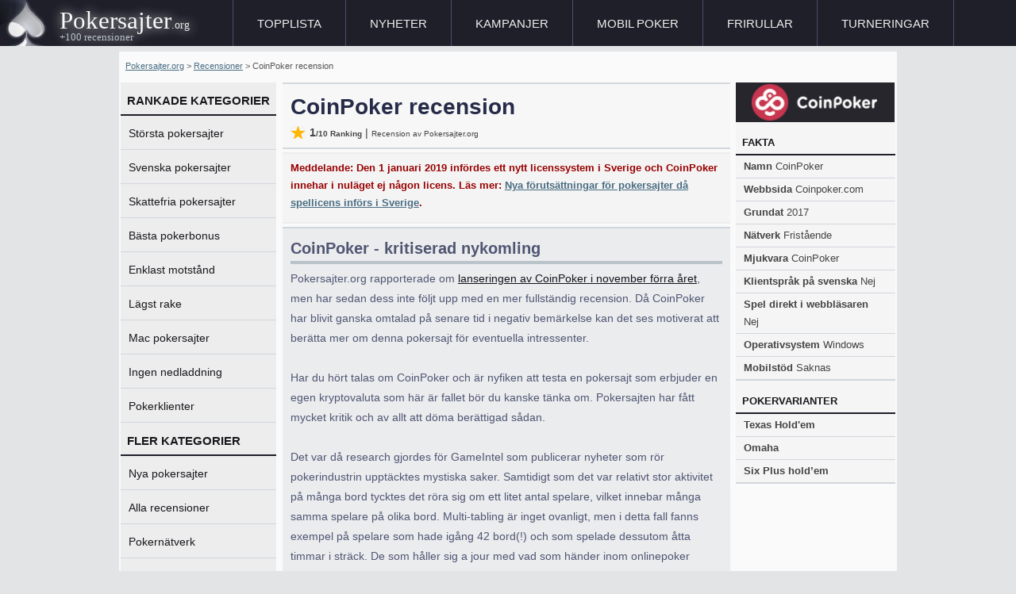

--- FILE ---
content_type: text/html
request_url: https://www.pokersajter.org/coinpoker.html
body_size: 2948
content:
<!DOCTYPE html>
<html lang=sv-se>
<head>
<meta charset=utf-8>
<title>CoinPoker - recension av pokersajten</title>
<meta name=viewport content="width=device-width, initial-scale=1.0" />
<meta name="description" content="" />
<link href="default.css" rel="stylesheet" type="text/css" media="all" /> 
<script src=https://code.jquery.com/jquery-1.8.3.min.js></script>
<script async src=js/responsee.js></script>
</head>
<body>
<header>
<div id="logo">
<p><a href="https://www.pokersajter.org/">Pokersajter</a>.org<br />
<span class="logogrey">+100 recensioner</span></p>
</div>
<nav>
<div class=nav-text>Meny</div>
<div class=nav>
<ul>
<li><a href="lista.html" title="Topplista över högst rankade pokersajter">Topplista</a></li>
<li><a href="nyheter.html" title="Nyheter på världens pokersajter">Nyheter</a></li>
<li><a href="kampanjer.html" title="Aktuella kampanjer">Kampanjer</a></li>
<li><a href="mobil.html" title="Spela poker i mobiltelefonen">Mobil poker</a></li>
<li><a href="frirullar.html" title="Information om frirullar eller freerolls">Frirullar</a></li>
<li><a href="turneringar.html" title="Översikt över turneringsutbud">Turneringar</a></li>
<div class="nav-mobile">
<h5 class="nav-header">Rankade kategorier</h5>
<li><a href="storsta.html" title="Lista över de största pokersajterna">Största pokersajter</a></li>
<li><a href="svenska.html" title="Lista med svenska pokersajter">Svenska pokersajter</a></li>
<li><a href="skattefria.html" title="Lista med skattefria pokersajter">Skattefria pokersajter</a></li>
<li><a href="basta-bonus.html" title="Ranking av pokersajternas bonusar">Bästa pokerbonus</a></li>
<li><a href="enklast-motstand.html" title="Lista över sajter med enkelt motstånd">Enklast motstånd</a></li>
<li><a href="rake.html" title="Jämförelse av pokersajters rake">Lägst rake</a></li>
<li><a href="spela-i-webblasaren.html" title="Lista med sajter med spel direkt i webbläsaren">Ingen nedladdning</a></li>
<li><a href="pokerklienter.html" title="Jämförelse av pokerklienter">Pokerklienter</a></li>
<h5 class="nav-header">Fler kategorier</h5>
<li><a href="nya.html" title="De nyaste sajterna med onlinepoker">Nya pokersajter</a></li>
<li><a href="recensioner.html" title="Alla recenserade pokersajter">Alla recensioner</a></li>
<li><a href="natverk.html" title="Översikt över nätverk med pokerrum">Pokernätverk</a></li>
<li><a href="pokerspel.html" title="Fakta om olika pokerspel">Pokerspel</a></li>
</div>
</ul>
</div>
</nav>
</header>
<div id="page">
<p class="breadcrumb"><a href="https://www.pokersajter.org/">Pokersajter.org</a> &gt; <a href="recensioner.html">Recensioner</a> &gt; CoinPoker recension</p>
<div id="sidebar1" class="sidebar">
<h3>Rankade kategorier</h3>
<ul>
<li><a href="storsta.html" title="Lista över de största pokersajterna">Största pokersajter</a></li>
<li><a href="svenska.html" title="Lista med svenska pokersajter">Svenska pokersajter</a></li>
<li><a href="skattefria.html" title="Lista med skattefria pokersajter">Skattefria pokersajter</a></li>
<li><a href="basta-bonus.html" title="Ranking av pokersajternas bonusar">Bästa pokerbonus</a></li>
<li><a href="enklast-motstand.html" title="Lista över sajter med enkelt motstånd">Enklast motstånd</a></li>
<li><a href="rake.html" title="Jämförelse av pokersajters rake">Lägst rake</a></li>
<li><a href="mac.html" title="Lista med sajter som stöder Macintosh">Mac pokersajter</a></li>
<li><a href="spela-i-webblasaren.html" title="Lista med sajter med spel direkt i webbläsaren">Ingen nedladdning</a></li>
<li><a href="pokerklienter.html" title="Jämförelse av pokerklienter">Pokerklienter</a></li>
</ul>
<h3>Fler kategorier</h3>
<ul>
<li><a href="nya.html" title="De nyaste sajterna med onlinepoker">Nya pokersajter</a></li>
<li><a href="recensioner.html" title="Alla recenserade pokersajter">Alla recensioner</a></li>
<li><a href="natverk.html" title="Översikt över nätverk med pokerrum">Pokernätverk</a></li>
<li><a href="pokerspel.html" title="Fakta om olika pokerspel">Pokerspel</a></li>
</ul>
</div>
<div id="content3">
<div class="post6">
<h1>CoinPoker recension</h1>
<span class="s">1<span class="rank">/10 Ranking</span></span> | 
<span class="rank">Recension av Pokersajter.org</span></div>
<div class="post2">
  <p class="bonus">Meddelande: Den 1 januari 2019 infördes ett nytt licenssystem i Sverige och CoinPoker innehar i nuläget ej någon licens. Läs mer: <a href="2018/spellicens-infors.html">Nya förutsättningar för pokersajter då spellicens införs i Sverige</a>.</p>
</div>
<div class="post">
  <h2>CoinPoker  - kritiserad nykomling</h2>
<p>Pokersajter.org rapporterade om <a href="2017/coinpoker.html">lanseringen av CoinPoker i  november förra året</a>, men har sedan dess inte följt upp med en mer fullständig  recension. Då CoinPoker har blivit ganska omtalad på senare tid i negativ  bemärkelse kan det ses motiverat att berätta mer om denna pokersajt för  eventuella intressenter.<br>
  <br>
Har du hört talas om CoinPoker och är nyfiken att testa en  pokersajt som erbjuder en egen kryptovaluta som här är fallet bör du kanske  tänka om. Pokersajten har fått mycket kritik och av allt att döma berättigad sådan.<br>
<br>
Det var då research gjordes för GameIntel som publicerar  nyheter som rör pokerindustrin upptäcktes mystiska saker. Samtidigt som det var  relativt stor aktivitet på många bord tycktes det röra sig om ett litet antal  spelare, vilket innebar många samma spelare på olika bord. Multi-tabling är inget  ovanligt, men i detta fall fanns exempel på spelare som hade igång 42 bord(!)  och som spelade dessutom åtta timmar i sträck. De som håller sig a jour med vad  som händer inom onlinepoker tänker förstås bots. Och även om skribenten höll  andra scenarier möjliga tyder det mesta på att så var fallet.<br>
<br>
Vad denna del av kritiken mot CoinPoker handlar om är inte  primärt att speloperatören ägnat sig åt fuffens utan att deras säkerhetssystem tycks vara lika med noll. Vad de flesta spekulerat i är att en person eller grupp har designat  bots för att låta dessa spela soft mot varandra och under tiden dra nytta av en  kampanj där spelare som spelar många händer belönas i form av kryptovaluta.<br>
<br>
Kritik riktas dock även direkt mot CoinPoker och då gällande  deras egen kryptovaluta ICO. <a href="https://www.flushdraw.net/news/coinpoker-hands-played-promo-creates-farcical-traffic-per-gameintel/">Flushdraw.com  skriver utförligt om detta</a> och skribenten menar att denna kryptovaluta  skapats för att förse människorna bakom med pengar och att  de som vinner  på sajten kanske i slutändan inte tjänar något på det. Att en ny skum pokersajt  dyker upp då och då är inget branschen är ovan med, fast i samma artikel får  också den väletablerade nyhetsportalen PokerNews.com en känga. PokerNews.com ska  ha promotat CoinPoker i positiva ordalag för att sedan efter sajten fått kritik  ändrat artikel till att gälla 888poker och modifierat texten i övrigt.<br>
<br>
För att summera tycks CoinPoker – som i detta fall inte  testats av Pokersajter.org på grund av omständigheterna – inte vara en  pokersajt att rekommendera. Ett ytterligare skäl till detta är att pokersajten ifråga heller inte innehar någon licens.</p>
</div>
</div>
<div id="sidebar3" class="sidebar">
<img src="bilder/logo/coinpoker.png" alt="logo CoinPoker" width="200" height="50" />
<ul>
<li>
<h3>Fakta</h3>
<ul>
<li><span class="emfas">Namn</span> CoinPoker</li>
<li><span class="emfas">Webbsida</span> Coinpoker.com</li>
<li><span class="emfas">Grundat</span> 2017</li>
<li><span class="emfas">Nätverk</span> Fristående</li>
<li><span class="emfas">Mjukvara</span> CoinPoker</li>
<li><span class="emfas">Klientspråk på svenska</span> Nej</li>
<li><span class="emfas">Spel direkt i webbläsaren </span> Nej</li>
<li><span class="emfas">Operativsystem </span> Windows</li>
<li><span class="emfas">Mobilstöd </span> Saknas</li>
</ul>
</li>
<li>
<h3>Pokervarianter</h3>
<ul>
<li><span class="emfas">Texas Hold'em</span></li>
<li><span class="emfas">Omaha</span></li>
<li><span class="emfas">Six Plus hold’em </span></li>
</ul>
</li>
</ul>
</div>
<div class=clear>&nbsp;</div>
</div>
<footer>
<div class="footercontainer">
<div class="footer1">
<h4>Pokersajter</h4>
<ul>
<li><a href="888.html">888poker</a></li>
<li><a href="nordic-bet.html">Nordic Bet</a></li>
<li><a href="unibet.html">Unibet</a></li>
</ul>
</div>
<div class="footer1">
<h4>Jämförelser</h4>
<ul>
<li><a href="basta-bonus.html">Bonus</a></li>
<li><a href="pokerklienter.html">Pokerklienter</a></li>
<li><a href="natverk.html">Pokernätverk</a></li>
</ul>
</div>
<div class="footer2">
<h4>Info</h4>
<ul>
<li><a href="om.html">Om sidan</a></li>
<li><a href="sitemap.html">Sitemap</a></li>
<li><a href="spela-sakert.html">Spela säkert</a></li>
</ul>
</div>
</div>
<div class="copyright">
<p>&copy;&nbsp;Pokersajter.org&nbsp;|&nbsp;e-post: info@pokersajter.org&nbsp;|&nbsp;18+ Vid spelproblem kontakta <a href="https://stodlinjen.se/#!/">Stodlinjen.se</a>.</p>
</div>
</footer>
<!-- Google tag (gtag.js) -->
<script async src="https://www.googletagmanager.com/gtag/js?id=G-9560Y7VNL2"></script>
<script>
  window.dataLayer = window.dataLayer || [];
  function gtag(){dataLayer.push(arguments);}
  gtag('js', new Date());

  gtag('config', 'G-9560Y7VNL2');
</script>
</body>
</html>

--- FILE ---
content_type: text/css
request_url: https://www.pokersajter.org/default.css
body_size: 2691
content:
html{-webkit-text-size-adjust:100%}body{text-align:left;font-size:14px;color:#444;font-family:Verdana,Geneva,sans-serif;background-color:#e3e4e6;margin:0;padding:0}
h1{font-size:2em;color:#262B48}h2{font-size:1.4em;padding-top:5px;margin-bottom:-2px}h3{font-size:1.4em;margin-bottom:-2px}h4{font-size:1.2em;margin-top:20px;margin-bottom:-6px}
p{line-height:180%;margin-top:.6em}blockquote{padding:3px 0;font-size:90%}a{color: #496D83}a:hover{text-decoration:none}ul li,ol li{line-height:180%}img{max-width:100%;height:auto;padding:0;vertical-align:top}.img2{margin:6px 5px 6px 0}img.left{float:left;margin:0 20px 0 0}img.right,img.screen,img.halfscreen{float:right;margin:0 0 0 20px}header{background-color:#1E1F29;width:100%;margin:0;height:58px}#logo{font-family:Georgia,serif;text-shadow:0 0 14px #eee;background-image:url(bilder/logo.jpg);background-repeat:no-repeat;height:41px;width:180px;padding:19px 11.5% 0 75px;margin:0;float:left}#logo p{color:#ededed;margin:0;line-height:110%}.logogrey{color:#BAC2CB;font-size:.95em}#logo a{color:#F9F9F9;text-decoration:none;font-size:2.2em}nav{height:58px}.nav ul{list-style:none;padding:0;margin:0}.nav li{float:left;cursor:pointer;border-right:1px solid #4A4F6A}.nav li:first-child{border-left:1px solid #4A4F6A}.nav a{text-decoration:none;text-transform:uppercase;font-size:1.05em;color:#EFEFEF;line-height:110%;display:block;text-align:center;padding:22px 35px 8px;margin:0;height:28px}.nav a:hover{color:#FFF;background-color:#578299}#page{max-width:980px;background-color:#FAFAFA;margin:7px auto;padding:6px 0}#content,#content2{float:left;margin-right:1.5%;margin-left:1.5%}#content{width:58%}#content2{width:76%}#content3{width:58%;float:left;margin-right:.2%;margin-left:.8%}.post{background-color:#EAECEE;color:#505672;max-width:544px;padding:1px 10px;margin:4px 0 0;border-top:2px solid #D1D7DC;border-bottom:2px solid #D1D7DC}
.post2 ul li a {line-height: 250%;}.post a{color:#13151C}.post2,.post7{max-width:544px;padding:0 10px;margin-top:4px;background-color:#F4F4F4;border-top:2px solid #ededed;border-bottom:2px solid #ededed}.post2 li{line-height:200%;list-style-type:square}.post ul,.post2 ul{padding-left:20px}.post7{overflow:hidden}.post3{margin-top:5px;padding:0 5px 18px;border-top:2px solid #ededed;border-bottom:2px solid #ededed;overflow: auto}.post5{max-width:540px;text-align:center;font-size:1.1em;padding:10px;margin-top:4px;overflow:hidden;background-color:#43738b}.post5 a,.post5 p{color: #F5F5F5;padding-top: 5px}.post6,.post7 h1{max-width: 544px;padding: 1px 10px 11px;margin-top: 4px;background-color: #F7F7F7;border-top: 2px solid #D3D8DC;border-bottom: 2px solid #D3D8DC;}.post11{width: auto;padding: 1px 10px 11px;margin-top: 4px;background-color: #F7F7F7;border-top: 2px solid #D3D8DC;border-bottom: 4px solid #D3D8DC}.post6 h1,.post11 h1{margin:12px 0 8px}.post8,.post9{width:48%;float:left}.post8{margin-right:4%}.post10{background-color:#ECE7DB;color:#505672;max-width:540px;margin:4px 0 0;padding:1px 10px;border-top:2px solid #D8D5C5;border-bottom: 2px solid #D8D5C5}.post h2,.post h3{margin-top:8px;border-bottom:4px solid #BAC2CB;padding-bottom:4px}.post h4{font-size:1.1em;margin-top:8px;border-bottom:1px solid #B9C1CA;padding-bottom:4px}.post10 h3{margin-top:8px;border-bottom:4px solid #CCC8B3;padding-bottom:4px}.post10 h4{font-size:1.1em;margin-top:8px;border-bottom:1px solid #CCC8B3;padding-bottom:4px}.post ul li{list-style-type:square;line-height:180%}.post ol li{line-height:180%}#sidebar1,#sidebar2,#sidebar3{font-family:Arial,Helvetica,sans-serif}#sidebar1{float:left;width:20%;background-color:#ededed;margin-left:2px;margin-top:4px}#sidebar1 p{text-align:left;font-size:.9em;line-height:24px;padding-left:10px;font-weight:400}#sidebar1 a{display:block;color:#18181D;text-decoration:none;padding:10px 0 7px 10px}#sidebar1 a:hover{display:block;background-color:#D1D6DC}#sidebar2{width:20.5%;float:right;background-color:#F4F4F4;text-align:left;margin-right:2px;margin-top:4px}#sidebar3{width:20.5%;float:right;background-color:#f5f5f5;font-size:.9em;margin-right:2px;margin-top:4px}.sidebar ul{list-style:none;margin:0;padding:0}.sidebar li{border-bottom:1px solid #D1D6DC}.sidebar h3{color:#18181D;font-size:1.05em;font-weight:700;padding:15px 0 0 8px;margin:0;min-height:25px;text-transform:uppercase;border-bottom:2px solid #1E1F29}#sidebar3 ul li ul li{border-top-style:none;padding:3px 15px 3px 10px;}#sidebar3 a{color:#5995A6;text-decoration:none}#sidebar3 a:hover{text-decoration:underline}footer{width:100%;height:auto;background-color:#1E1F29;padding-top:8px}.footercontainer{max-width:980px;padding-left:1%;margin:0 auto}.footer1,.footer2{width:33%;height:auto;float:left}footer h4{color:#EEE;text-transform:uppercase;border-bottom:2px solid #1E1F29;padding-left:10px;font-size:.95em}footer li{list-style-type:none;margin-left:-30px}footer a{line-height:220%}footer p{text-transform:uppercase;font-size:.8em;color:#EEE;padding-left:13px;margin:0;line-height:200%;padding-right:13px}.copyright{max-width:980px;border-top:1px solid #4a4f6a;clear:left;margin:0 auto}.breadcrumb{font-size:.75em;padding:0 8px;line-height:normal;color:#555}.emfas{font-weight:700}.bonus{font-weight:700;color:#900;font-size:.9em}.center{font-size:.9em;font-weight:700;text-align:center;background-color:#ededed}.v,.x,.s{font-weight:700;padding-left:34px;line-height:normal;background-repeat:no-repeat;background-position:10px}.v{background-image:url(bilder/v.png)}.x{background-image:url(bilder/x.png)}.s{background-image: url(bilder/s.png);background-position:0;padding-left:24px}.actionbutton{color:#FFF;background-color:#43738b;font-weight: 700;border-radius: 6px;box-shadow: 1px 1px 1px #D1D1D1;padding: 10px 16px;margin: -6px 14px -6px 0;text-decoration: none;display: inline-flex}.actionbutton:hover{color: #46677C;background-color:#ededed}.title{font-size:1.25em;line-height:150%}.ingress{padding-right:20px}.rank{font-size:.7em}.date{font-size:.85em}.small{font-size:.75em;}.kampanj,.nyhet{font-size:.8em;color:#FFF;padding:2px 4px}.kampanj{background-color:#C30}.nyhet{background-color:#C60}.sajter{background-color:#444448;font-size:.9em;color:#FFF;padding:2px 4px}.policy{font-size: .625em;line-height: 120%;color:#666;display: block;padding: 13px 0 3px}.clear{clear:both;display:block;width:0;height:1px}.tooltip{font-size:12px;text-decoration:none;background-color:#FFF;padding:4px 8px;border:1px solid #CCC;border-radius:50%;font-weight:700}a.tooltip span{z-index:10;display:none;padding:10px 13px;margin-top:-40px;margin-left:20px;width:320px;box-shadow:4px 4px 6px #BBB;background-color:#FFF}a.tooltip:hover span{display:inline;position:absolute;border:1px solid #ededed;background:#f4f4f4}table{margin:12px 0 30px;border-spacing:0;width:100%}td{border-bottom:1px solid #ededed;font-weight:700;text-align:center;padding:8px}th{color:#262B48;text-align:center;background-color:#ededed;background-image:url(bilder/arrows_up_down.png);background-position:95%;background-repeat:no-repeat;padding:10px;border-bottom:2px solid #1E1F29;cursor:pointer}.sticky{background-color:#fff;width:100%;position:fixed;bottom:0;overflow:auto;white-space:nowrap}.sticky p{text-align:center}.sticky a{color:#578299;font-weight:700}

@media only screen and (max-width : 1830px) {
#logo{padding-right: 5%;}
}
@media only screen and (max-width : 1600px) {
#logo{padding-right: 3%}.nav a{padding: 22px 30px 8px 30px;}
}
@media only screen and (max-width : 1215px) {
#logo{padding-right: 2%}.nav a{padding: 22px 26px 8px 26px;}
}
@media only screen and (max-width : 1150px) {
#logo{width: 169px;padding-top:18px;}#logo a{font-size:2.1em}.nav a{font-size: 1em;padding: 22px 18px 8px 18px}	
}
@media only screen and (max-width : 1015px) {
.nav a{padding: 22px 11px 8px 11px}#sidebar1{margin-left:0}#sidebar2,#sidebar3{margin-right:0}#content2{margin-left:2%}.img2{max-width:48%;height:auto;margin-right:5px}.actionbutton{margin: 0 14px 8px 0;}
}
@media screen and (min-width:934px) {
.nav-text {display:none}.nav-mobile {display:none}
}
@media only screen and (max-width : 933px) {
nav{cursor:pointer}.nav-text{color:#EFEFEF;font-size:1.2em;background-image:url(bilder/nav.png);background-repeat:no-repeat;background-position:58px;width:61px;float:right;margin:9px 50px 0 0;padding:10px;border:1px solid #4A4F6A}.nav > ul{width:100%;height:0;margin-top:-1px;overflow:hidden;position:relative;z-index:999}.nav > ul.show-menu{width:100%;height:auto;float:right;border-top:1px solid #4A4F6A}.nav li{width:50%;float:left;border-bottom-width:1px;border-right-style:none;border-bottom-style:solid;border-left-style:none;border-bottom-color:#4A4F6A}.nav li:first-child{border-left:none}.nav a{color:#EFEFEF;background-color:#1E1F29;padding:16px 0 3px;font-size:.875em;border-top:none;border-bottom:none;border-right:1px solid #4A4F6A}.nav a:hover{background-color:#4A4F6A}.nav-header{display:none}#page{margin:0}#content,#content2{width:92%;float:none;margin-right:4%;margin-left:4%}#content3{width:70.5%;margin-right:0;margin-left:4%}#sidebar1{display:none}#sidebar3{width:20.5%;margin-right:4%}.post7{float:none;padding:0 2%}.post,.post2,.post5,.post6,.post7,.post10{max-width:872px}.post6 h1{margin:6px 0 4px}.ingress{padding-right:10px}
}
@media only screen and (max-width : 775px) {
#content,#content2{width:94%;float:none;margin-right:3%;margin-left:3%}#content3{width:71.5%;margin-left:3%}
}
@media screen and (min-width:676px) {
.byline {display:none}.byline2 {display:none}.sticky{display:none}
}
@media only screen and (max-width : 675px) {
#content3{width:94%;float:none;margin-right:3%}#sidebar3{width:94%;margin-right:3%;margin-left:3%;text-align:center}.sidebar h3{text-align:center}.post7{float:none;padding-right:2%;padding-left:2%;padding-bottom:0;margin:4px 0;}.byline{padding: 6px 15px 0;text-decoration: none;}.byline a{border: 1px solid #DDD;padding: 5px 11px;text-decoration: none}.byline a:hover{background-color:#ededed}.byline2 p{font-size:0.85em;color:#666;line-height: 120%;margin-bottom:6px}.byline2{padding:0 10px;margin-top:4px;border:1px solid #ededed;background-color:#ededed}
}
@media only screen and (max-width : 450px) {
.nav-text{margin-right: 17px}h1{font-size:1.8em}h2,h3{font-size:1.3em}h4{font-size:1.1em}p{line-height:170%}img.left{margin:0 15px 0 0}img.right{width:25%;height:auto}img.screen{width:90%;height:auto;margin:0 20px 10px 0}img.halfscreen{width:40%;height:auto;margin:0 0 0 15px}.post8{width:100%;float:none;margin-bottom:30px;margin-right:0}.post9{width:100%;float:none}.footer1{display:none}.actionbutton{display:block;margin-right:0}td{font-weight: 300;padding: 6px}th{padding: 6px}
}
@media only screen and (max-width : 375px) {
#logo{background-image: url(bilder/logo_s.jpg);width: 150px;padding-right: 0;padding-left: 60px}#logo a{font-size:1.8em}h1{font-size:1.6em}.nav-text{background-position: 53px;margin-right: 7px;padding: 10px 5px}.small{font-size: 0.65em;}
}

--- FILE ---
content_type: application/javascript
request_url: https://www.pokersajter.org/js/responsee.js
body_size: 122
content:
jQuery(document).ready(function() {
  //Responsee nav   
  $('.nav > ul > li ul').each(function(index, element) {
    var count = $(element).find('li').length;
    var content = '<span class="count-number"> ' + count + '</span>';
    $(element).closest('li').children('a').append(content);
  });
  $('.nav > ul ul > li.sub-submenu > a').click(function() { 
    $('.nav ul ul li:hover > ul').toggleClass('show-ul', 'slow');
  });
  $('.nav-text').click(function() { 
    $('.nav ul').toggleClass('show-menu', 'slow');
  }); 
});